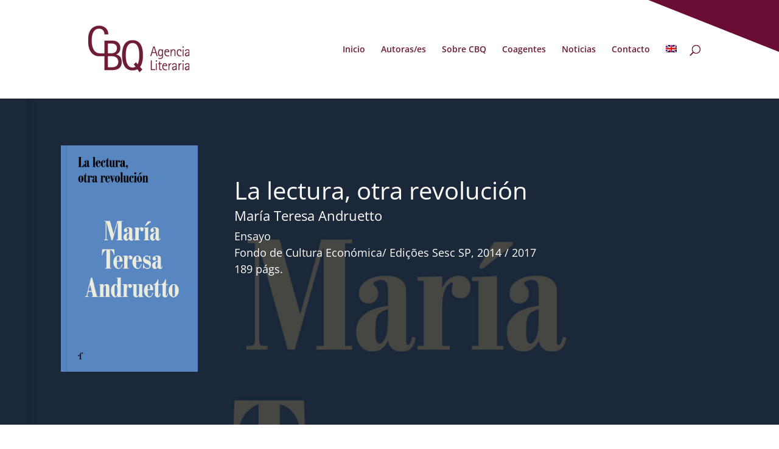

--- FILE ---
content_type: text/html; charset=UTF-8
request_url: https://agencialiterariacbq.com/libros/la-lectura-otra-revolucion/
body_size: 14538
content:
<!DOCTYPE html>
<html lang="es-ES">
<head>
	<meta charset="UTF-8" />
<meta http-equiv="X-UA-Compatible" content="IE=edge">
	<link rel="pingback" href="https://agencialiterariacbq.com/xmlrpc.php" />

	<script type="text/javascript">
		document.documentElement.className = 'js';
	</script>

	<link rel="preconnect" href="https://fonts.gstatic.com" crossorigin /><style id="et-divi-open-sans-inline-css">/* Original: https://fonts.googleapis.com/css?family=Open+Sans:300italic,400italic,600italic,700italic,800italic,400,300,600,700,800&#038;subset=latin,latin-ext&#038;display=swap *//* User Agent: Mozilla/5.0 (Unknown; Linux x86_64) AppleWebKit/538.1 (KHTML, like Gecko) Safari/538.1 Daum/4.1 */@font-face {font-family: 'Open Sans';font-style: italic;font-weight: 300;font-stretch: normal;font-display: swap;src: url(https://fonts.gstatic.com/s/opensans/v44/memQYaGs126MiZpBA-UFUIcVXSCEkx2cmqvXlWq8tWZ0Pw86hd0Rk5hkWV4exQ.ttf) format('truetype');}@font-face {font-family: 'Open Sans';font-style: italic;font-weight: 400;font-stretch: normal;font-display: swap;src: url(https://fonts.gstatic.com/s/opensans/v44/memQYaGs126MiZpBA-UFUIcVXSCEkx2cmqvXlWq8tWZ0Pw86hd0Rk8ZkWV4exQ.ttf) format('truetype');}@font-face {font-family: 'Open Sans';font-style: italic;font-weight: 600;font-stretch: normal;font-display: swap;src: url(https://fonts.gstatic.com/s/opensans/v44/memQYaGs126MiZpBA-UFUIcVXSCEkx2cmqvXlWq8tWZ0Pw86hd0RkxhjWV4exQ.ttf) format('truetype');}@font-face {font-family: 'Open Sans';font-style: italic;font-weight: 700;font-stretch: normal;font-display: swap;src: url(https://fonts.gstatic.com/s/opensans/v44/memQYaGs126MiZpBA-UFUIcVXSCEkx2cmqvXlWq8tWZ0Pw86hd0RkyFjWV4exQ.ttf) format('truetype');}@font-face {font-family: 'Open Sans';font-style: italic;font-weight: 800;font-stretch: normal;font-display: swap;src: url(https://fonts.gstatic.com/s/opensans/v44/memQYaGs126MiZpBA-UFUIcVXSCEkx2cmqvXlWq8tWZ0Pw86hd0Rk0ZjWV4exQ.ttf) format('truetype');}@font-face {font-family: 'Open Sans';font-style: normal;font-weight: 300;font-stretch: normal;font-display: swap;src: url(https://fonts.gstatic.com/s/opensans/v44/memSYaGs126MiZpBA-UvWbX2vVnXBbObj2OVZyOOSr4dVJWUgsiH0B4uaVc.ttf) format('truetype');}@font-face {font-family: 'Open Sans';font-style: normal;font-weight: 400;font-stretch: normal;font-display: swap;src: url(https://fonts.gstatic.com/s/opensans/v44/memSYaGs126MiZpBA-UvWbX2vVnXBbObj2OVZyOOSr4dVJWUgsjZ0B4uaVc.ttf) format('truetype');}@font-face {font-family: 'Open Sans';font-style: normal;font-weight: 600;font-stretch: normal;font-display: swap;src: url(https://fonts.gstatic.com/s/opensans/v44/memSYaGs126MiZpBA-UvWbX2vVnXBbObj2OVZyOOSr4dVJWUgsgH1x4uaVc.ttf) format('truetype');}@font-face {font-family: 'Open Sans';font-style: normal;font-weight: 700;font-stretch: normal;font-display: swap;src: url(https://fonts.gstatic.com/s/opensans/v44/memSYaGs126MiZpBA-UvWbX2vVnXBbObj2OVZyOOSr4dVJWUgsg-1x4uaVc.ttf) format('truetype');}@font-face {font-family: 'Open Sans';font-style: normal;font-weight: 800;font-stretch: normal;font-display: swap;src: url(https://fonts.gstatic.com/s/opensans/v44/memSYaGs126MiZpBA-UvWbX2vVnXBbObj2OVZyOOSr4dVJWUgshZ1x4uaVc.ttf) format('truetype');}/* User Agent: Mozilla/5.0 (Windows NT 6.1; WOW64; rv:27.0) Gecko/20100101 Firefox/27.0 */@font-face {font-family: 'Open Sans';font-style: italic;font-weight: 300;font-stretch: normal;font-display: swap;src: url(https://fonts.gstatic.com/l/font?kit=memQYaGs126MiZpBA-UFUIcVXSCEkx2cmqvXlWq8tWZ0Pw86hd0Rk5hkWV4exg&skey=743457fe2cc29280&v=v44) format('woff');}@font-face {font-family: 'Open Sans';font-style: italic;font-weight: 400;font-stretch: normal;font-display: swap;src: url(https://fonts.gstatic.com/l/font?kit=memQYaGs126MiZpBA-UFUIcVXSCEkx2cmqvXlWq8tWZ0Pw86hd0Rk8ZkWV4exg&skey=743457fe2cc29280&v=v44) format('woff');}@font-face {font-family: 'Open Sans';font-style: italic;font-weight: 600;font-stretch: normal;font-display: swap;src: url(https://fonts.gstatic.com/l/font?kit=memQYaGs126MiZpBA-UFUIcVXSCEkx2cmqvXlWq8tWZ0Pw86hd0RkxhjWV4exg&skey=743457fe2cc29280&v=v44) format('woff');}@font-face {font-family: 'Open Sans';font-style: italic;font-weight: 700;font-stretch: normal;font-display: swap;src: url(https://fonts.gstatic.com/l/font?kit=memQYaGs126MiZpBA-UFUIcVXSCEkx2cmqvXlWq8tWZ0Pw86hd0RkyFjWV4exg&skey=743457fe2cc29280&v=v44) format('woff');}@font-face {font-family: 'Open Sans';font-style: italic;font-weight: 800;font-stretch: normal;font-display: swap;src: url(https://fonts.gstatic.com/l/font?kit=memQYaGs126MiZpBA-UFUIcVXSCEkx2cmqvXlWq8tWZ0Pw86hd0Rk0ZjWV4exg&skey=743457fe2cc29280&v=v44) format('woff');}@font-face {font-family: 'Open Sans';font-style: normal;font-weight: 300;font-stretch: normal;font-display: swap;src: url(https://fonts.gstatic.com/l/font?kit=memSYaGs126MiZpBA-UvWbX2vVnXBbObj2OVZyOOSr4dVJWUgsiH0B4uaVQ&skey=62c1cbfccc78b4b2&v=v44) format('woff');}@font-face {font-family: 'Open Sans';font-style: normal;font-weight: 400;font-stretch: normal;font-display: swap;src: url(https://fonts.gstatic.com/l/font?kit=memSYaGs126MiZpBA-UvWbX2vVnXBbObj2OVZyOOSr4dVJWUgsjZ0B4uaVQ&skey=62c1cbfccc78b4b2&v=v44) format('woff');}@font-face {font-family: 'Open Sans';font-style: normal;font-weight: 600;font-stretch: normal;font-display: swap;src: url(https://fonts.gstatic.com/l/font?kit=memSYaGs126MiZpBA-UvWbX2vVnXBbObj2OVZyOOSr4dVJWUgsgH1x4uaVQ&skey=62c1cbfccc78b4b2&v=v44) format('woff');}@font-face {font-family: 'Open Sans';font-style: normal;font-weight: 700;font-stretch: normal;font-display: swap;src: url(https://fonts.gstatic.com/l/font?kit=memSYaGs126MiZpBA-UvWbX2vVnXBbObj2OVZyOOSr4dVJWUgsg-1x4uaVQ&skey=62c1cbfccc78b4b2&v=v44) format('woff');}@font-face {font-family: 'Open Sans';font-style: normal;font-weight: 800;font-stretch: normal;font-display: swap;src: url(https://fonts.gstatic.com/l/font?kit=memSYaGs126MiZpBA-UvWbX2vVnXBbObj2OVZyOOSr4dVJWUgshZ1x4uaVQ&skey=62c1cbfccc78b4b2&v=v44) format('woff');}/* User Agent: Mozilla/5.0 (Windows NT 6.3; rv:39.0) Gecko/20100101 Firefox/39.0 */@font-face {font-family: 'Open Sans';font-style: italic;font-weight: 300;font-stretch: normal;font-display: swap;src: url(https://fonts.gstatic.com/s/opensans/v44/memQYaGs126MiZpBA-UFUIcVXSCEkx2cmqvXlWq8tWZ0Pw86hd0Rk5hkWV4ewA.woff2) format('woff2');}@font-face {font-family: 'Open Sans';font-style: italic;font-weight: 400;font-stretch: normal;font-display: swap;src: url(https://fonts.gstatic.com/s/opensans/v44/memQYaGs126MiZpBA-UFUIcVXSCEkx2cmqvXlWq8tWZ0Pw86hd0Rk8ZkWV4ewA.woff2) format('woff2');}@font-face {font-family: 'Open Sans';font-style: italic;font-weight: 600;font-stretch: normal;font-display: swap;src: url(https://fonts.gstatic.com/s/opensans/v44/memQYaGs126MiZpBA-UFUIcVXSCEkx2cmqvXlWq8tWZ0Pw86hd0RkxhjWV4ewA.woff2) format('woff2');}@font-face {font-family: 'Open Sans';font-style: italic;font-weight: 700;font-stretch: normal;font-display: swap;src: url(https://fonts.gstatic.com/s/opensans/v44/memQYaGs126MiZpBA-UFUIcVXSCEkx2cmqvXlWq8tWZ0Pw86hd0RkyFjWV4ewA.woff2) format('woff2');}@font-face {font-family: 'Open Sans';font-style: italic;font-weight: 800;font-stretch: normal;font-display: swap;src: url(https://fonts.gstatic.com/s/opensans/v44/memQYaGs126MiZpBA-UFUIcVXSCEkx2cmqvXlWq8tWZ0Pw86hd0Rk0ZjWV4ewA.woff2) format('woff2');}@font-face {font-family: 'Open Sans';font-style: normal;font-weight: 300;font-stretch: normal;font-display: swap;src: url(https://fonts.gstatic.com/s/opensans/v44/memSYaGs126MiZpBA-UvWbX2vVnXBbObj2OVZyOOSr4dVJWUgsiH0B4uaVI.woff2) format('woff2');}@font-face {font-family: 'Open Sans';font-style: normal;font-weight: 400;font-stretch: normal;font-display: swap;src: url(https://fonts.gstatic.com/s/opensans/v44/memSYaGs126MiZpBA-UvWbX2vVnXBbObj2OVZyOOSr4dVJWUgsjZ0B4uaVI.woff2) format('woff2');}@font-face {font-family: 'Open Sans';font-style: normal;font-weight: 600;font-stretch: normal;font-display: swap;src: url(https://fonts.gstatic.com/s/opensans/v44/memSYaGs126MiZpBA-UvWbX2vVnXBbObj2OVZyOOSr4dVJWUgsgH1x4uaVI.woff2) format('woff2');}@font-face {font-family: 'Open Sans';font-style: normal;font-weight: 700;font-stretch: normal;font-display: swap;src: url(https://fonts.gstatic.com/s/opensans/v44/memSYaGs126MiZpBA-UvWbX2vVnXBbObj2OVZyOOSr4dVJWUgsg-1x4uaVI.woff2) format('woff2');}@font-face {font-family: 'Open Sans';font-style: normal;font-weight: 800;font-stretch: normal;font-display: swap;src: url(https://fonts.gstatic.com/s/opensans/v44/memSYaGs126MiZpBA-UvWbX2vVnXBbObj2OVZyOOSr4dVJWUgshZ1x4uaVI.woff2) format('woff2');}</style><meta name='robots' content='index, follow, max-image-preview:large, max-snippet:-1, max-video-preview:-1' />
<link rel="alternate" hreflang="es" href="https://agencialiterariacbq.com/libros/la-lectura-otra-revolucion/" />
<link rel="alternate" hreflang="en" href="https://agencialiterariacbq.com/en/libros/la-lectura-otra-revolucion/" />
<link rel="alternate" hreflang="x-default" href="https://agencialiterariacbq.com/libros/la-lectura-otra-revolucion/" />
<script type="text/javascript">
			let jqueryParams=[],jQuery=function(r){return jqueryParams=[...jqueryParams,r],jQuery},$=function(r){return jqueryParams=[...jqueryParams,r],$};window.jQuery=jQuery,window.$=jQuery;let customHeadScripts=!1;jQuery.fn=jQuery.prototype={},$.fn=jQuery.prototype={},jQuery.noConflict=function(r){if(window.jQuery)return jQuery=window.jQuery,$=window.jQuery,customHeadScripts=!0,jQuery.noConflict},jQuery.ready=function(r){jqueryParams=[...jqueryParams,r]},$.ready=function(r){jqueryParams=[...jqueryParams,r]},jQuery.load=function(r){jqueryParams=[...jqueryParams,r]},$.load=function(r){jqueryParams=[...jqueryParams,r]},jQuery.fn.ready=function(r){jqueryParams=[...jqueryParams,r]},$.fn.ready=function(r){jqueryParams=[...jqueryParams,r]};</script>
	<!-- This site is optimized with the Yoast SEO plugin v26.6 - https://yoast.com/wordpress/plugins/seo/ -->
	<title>La lectura, otra revolución - CBQ</title>
	<link rel="canonical" href="https://agencialiterariacbq.com/libros/la-lectura-otra-revolucion/" />
	<meta property="og:locale" content="es_ES" />
	<meta property="og:type" content="article" />
	<meta property="og:title" content="La lectura, otra revolución - CBQ" />
	<meta property="og:url" content="https://agencialiterariacbq.com/libros/la-lectura-otra-revolucion/" />
	<meta property="og:site_name" content="CBQ" />
	<meta property="article:modified_time" content="2025-06-06T12:02:06+00:00" />
	<meta property="og:image" content="https://agencialiterariacbq.com/wp-content/uploads/2017/06/Cubiertas_La-lectura-otra-revolucion2.jpg?_t=1749211326" />
	<meta property="og:image:width" content="1287" />
	<meta property="og:image:height" content="2126" />
	<meta property="og:image:type" content="image/jpeg" />
	<meta name="twitter:card" content="summary_large_image" />
	<meta name="twitter:label1" content="Tiempo de lectura" />
	<meta name="twitter:data1" content="5 minutos" />
	<script type="application/ld+json" class="yoast-schema-graph">{"@context":"https://schema.org","@graph":[{"@type":"WebPage","@id":"https://agencialiterariacbq.com/libros/la-lectura-otra-revolucion/","url":"https://agencialiterariacbq.com/libros/la-lectura-otra-revolucion/","name":"La lectura, otra revolución - CBQ","isPartOf":{"@id":"https://agencialiterariacbq.com/#website"},"primaryImageOfPage":{"@id":"https://agencialiterariacbq.com/libros/la-lectura-otra-revolucion/#primaryimage"},"image":{"@id":"https://agencialiterariacbq.com/libros/la-lectura-otra-revolucion/#primaryimage"},"thumbnailUrl":"https://agencialiterariacbq.com/wp-content/uploads/2017/06/Cubiertas_La-lectura-otra-revolucion2.jpg","datePublished":"2017-06-03T10:27:10+00:00","dateModified":"2025-06-06T12:02:06+00:00","breadcrumb":{"@id":"https://agencialiterariacbq.com/libros/la-lectura-otra-revolucion/#breadcrumb"},"inLanguage":"es","potentialAction":[{"@type":"ReadAction","target":["https://agencialiterariacbq.com/libros/la-lectura-otra-revolucion/"]}]},{"@type":"ImageObject","inLanguage":"es","@id":"https://agencialiterariacbq.com/libros/la-lectura-otra-revolucion/#primaryimage","url":"https://agencialiterariacbq.com/wp-content/uploads/2017/06/Cubiertas_La-lectura-otra-revolucion2.jpg","contentUrl":"https://agencialiterariacbq.com/wp-content/uploads/2017/06/Cubiertas_La-lectura-otra-revolucion2.jpg","width":1287,"height":2126},{"@type":"BreadcrumbList","@id":"https://agencialiterariacbq.com/libros/la-lectura-otra-revolucion/#breadcrumb","itemListElement":[{"@type":"ListItem","position":1,"name":"Portada","item":"https://agencialiterariacbq.com/"},{"@type":"ListItem","position":2,"name":"Libros","item":"https://agencialiterariacbq.com/libros/"},{"@type":"ListItem","position":3,"name":"La lectura, otra revolución"}]},{"@type":"WebSite","@id":"https://agencialiterariacbq.com/#website","url":"https://agencialiterariacbq.com/","name":"CBQ","description":"Agencia literaria","potentialAction":[{"@type":"SearchAction","target":{"@type":"EntryPoint","urlTemplate":"https://agencialiterariacbq.com/?s={search_term_string}"},"query-input":{"@type":"PropertyValueSpecification","valueRequired":true,"valueName":"search_term_string"}}],"inLanguage":"es"}]}</script>
	<!-- / Yoast SEO plugin. -->


<link rel="alternate" type="application/rss+xml" title="CBQ &raquo; Feed" href="https://agencialiterariacbq.com/feed/" />
<link rel="alternate" type="application/rss+xml" title="CBQ &raquo; Feed de los comentarios" href="https://agencialiterariacbq.com/comments/feed/" />
<link rel="alternate" title="oEmbed (JSON)" type="application/json+oembed" href="https://agencialiterariacbq.com/wp-json/oembed/1.0/embed?url=https%3A%2F%2Fagencialiterariacbq.com%2Flibros%2Fla-lectura-otra-revolucion%2F" />
<link rel="alternate" title="oEmbed (XML)" type="text/xml+oembed" href="https://agencialiterariacbq.com/wp-json/oembed/1.0/embed?url=https%3A%2F%2Fagencialiterariacbq.com%2Flibros%2Fla-lectura-otra-revolucion%2F&#038;format=xml" />
<meta content="CBQ v.1.0.0" name="generator"/><link rel='stylesheet' id='wpml-legacy-horizontal-list-0-css' href='https://agencialiterariacbq.com/wp-content/plugins/sitepress-multilingual-cms/templates/language-switchers/legacy-list-horizontal/style.min.css?ver=1' type='text/css' media='all' />
<link rel='stylesheet' id='wpml-menu-item-0-css' href='https://agencialiterariacbq.com/wp-content/plugins/sitepress-multilingual-cms/templates/language-switchers/menu-item/style.min.css?ver=1' type='text/css' media='all' />
<link rel='stylesheet' id='cms-navigation-style-base-css' href='https://agencialiterariacbq.com/wp-content/plugins/wpml-cms-nav/res/css/cms-navigation-base.css?ver=1.5.6' type='text/css' media='screen' />
<link rel='stylesheet' id='cms-navigation-style-css' href='https://agencialiterariacbq.com/wp-content/plugins/wpml-cms-nav/res/css/cms-navigation.css?ver=1.5.6' type='text/css' media='screen' />
<link rel='stylesheet' id='divi_cpt_layout_injector-styles-css' href='https://agencialiterariacbq.com/wp-content/plugins/divi_cpt_layout_injector/styles/style.min.css?ver=1.0.0' type='text/css' media='all' />
<link rel='stylesheet' id='sb_et_cpt_li_css-css' href='https://agencialiterariacbq.com/wp-content/plugins/divi_cpt_layout_injector/styles/style.min.css?ver=6.9' type='text/css' media='all' />
<link rel='stylesheet' id='sb_divi_fe_custom_css-css' href='https://agencialiterariacbq.com/wp-content/plugins/divi_layout_injector%203.5/style.css?ver=6.9' type='text/css' media='all' />
<link rel='stylesheet' id='divi-style-parent-css' href='https://agencialiterariacbq.com/wp-content/themes/Divi/style-static.min.css?ver=4.27.5' type='text/css' media='all' />
<link rel='stylesheet' id='child-style-css' href='https://agencialiterariacbq.com/wp-content/themes/cbq/style.css?ver=4.27.5' type='text/css' media='all' />
<link rel='stylesheet' id='divi-style-css' href='https://agencialiterariacbq.com/wp-content/themes/cbq/style.css?ver=4.27.5' type='text/css' media='all' />
<script type="text/javascript" src="https://agencialiterariacbq.com/wp-includes/js/jquery/jquery.min.js?ver=3.7.1" id="jquery-core-js"></script>
<script type="text/javascript" src="https://agencialiterariacbq.com/wp-includes/js/jquery/jquery-migrate.min.js?ver=3.4.1" id="jquery-migrate-js"></script>
<script type="text/javascript" id="jquery-js-after">
/* <![CDATA[ */
jqueryParams.length&&$.each(jqueryParams,function(e,r){if("function"==typeof r){var n=String(r);n.replace("$","jQuery");var a=new Function("return "+n)();$(document).ready(a)}});
//# sourceURL=jquery-js-after
/* ]]> */
</script>
<script type="text/javascript" src="https://agencialiterariacbq.com/wp-content/themes/cbq/js/prognroll.js?ver=1" id="scroll-js"></script>
<script type="text/javascript" src="https://agencialiterariacbq.com/wp-content/themes/cbq/js/submenu.js?ver=1" id="submenu-js"></script>
<link rel="https://api.w.org/" href="https://agencialiterariacbq.com/wp-json/" /><link rel="EditURI" type="application/rsd+xml" title="RSD" href="https://agencialiterariacbq.com/xmlrpc.php?rsd" />
<meta name="generator" content="WordPress 6.9" />
<link rel='shortlink' href='https://agencialiterariacbq.com/?p=566' />
<meta name="generator" content="WPML ver:4.8.6 stt:1,2;" />
<meta name="viewport" content="width=device-width, initial-scale=1.0, maximum-scale=1.0, user-scalable=0" /><link rel="icon" href="https://agencialiterariacbq.com/wp-content/uploads/2020/07/loading.png" sizes="32x32" />
<link rel="icon" href="https://agencialiterariacbq.com/wp-content/uploads/2020/07/loading.png" sizes="192x192" />
<link rel="apple-touch-icon" href="https://agencialiterariacbq.com/wp-content/uploads/2020/07/loading.png" />
<meta name="msapplication-TileImage" content="https://agencialiterariacbq.com/wp-content/uploads/2020/07/loading.png" />
<style id="et-divi-customizer-global-cached-inline-styles">body,.et_pb_column_1_2 .et_quote_content blockquote cite,.et_pb_column_1_2 .et_link_content a.et_link_main_url,.et_pb_column_1_3 .et_quote_content blockquote cite,.et_pb_column_3_8 .et_quote_content blockquote cite,.et_pb_column_1_4 .et_quote_content blockquote cite,.et_pb_blog_grid .et_quote_content blockquote cite,.et_pb_column_1_3 .et_link_content a.et_link_main_url,.et_pb_column_3_8 .et_link_content a.et_link_main_url,.et_pb_column_1_4 .et_link_content a.et_link_main_url,.et_pb_blog_grid .et_link_content a.et_link_main_url,body .et_pb_bg_layout_light .et_pb_post p,body .et_pb_bg_layout_dark .et_pb_post p{font-size:16px}.et_pb_slide_content,.et_pb_best_value{font-size:18px}#et_search_icon:hover,.mobile_menu_bar:before,.mobile_menu_bar:after,.et_toggle_slide_menu:after,.et-social-icon a:hover,.et_pb_sum,.et_pb_pricing li a,.et_pb_pricing_table_button,.et_overlay:before,.entry-summary p.price ins,.et_pb_member_social_links a:hover,.et_pb_widget li a:hover,.et_pb_filterable_portfolio .et_pb_portfolio_filters li a.active,.et_pb_filterable_portfolio .et_pb_portofolio_pagination ul li a.active,.et_pb_gallery .et_pb_gallery_pagination ul li a.active,.wp-pagenavi span.current,.wp-pagenavi a:hover,.nav-single a,.tagged_as a,.posted_in a{color:#6e1c32}.et_pb_contact_submit,.et_password_protected_form .et_submit_button,.et_pb_bg_layout_light .et_pb_newsletter_button,.comment-reply-link,.form-submit .et_pb_button,.et_pb_bg_layout_light .et_pb_promo_button,.et_pb_bg_layout_light .et_pb_more_button,.et_pb_contact p input[type="checkbox"]:checked+label i:before,.et_pb_bg_layout_light.et_pb_module.et_pb_button{color:#6e1c32}.footer-widget h4{color:#6e1c32}.et-search-form,.nav li ul,.et_mobile_menu,.footer-widget li:before,.et_pb_pricing li:before,blockquote{border-color:#6e1c32}.et_pb_counter_amount,.et_pb_featured_table .et_pb_pricing_heading,.et_quote_content,.et_link_content,.et_audio_content,.et_pb_post_slider.et_pb_bg_layout_dark,.et_slide_in_menu_container,.et_pb_contact p input[type="radio"]:checked+label i:before{background-color:#6e1c32}a{color:#6e1c32}.et_secondary_nav_enabled #page-container #top-header{background-color:#6e1c32!important}#et-secondary-nav li ul{background-color:#6e1c32}.et_header_style_centered .mobile_nav .select_page,.et_header_style_split .mobile_nav .select_page,.et_nav_text_color_light #top-menu>li>a,.et_nav_text_color_dark #top-menu>li>a,#top-menu a,.et_mobile_menu li a,.et_nav_text_color_light .et_mobile_menu li a,.et_nav_text_color_dark .et_mobile_menu li a,#et_search_icon:before,.et_search_form_container input,span.et_close_search_field:after,#et-top-navigation .et-cart-info{color:#6e1c32}.et_search_form_container input::-moz-placeholder{color:#6e1c32}.et_search_form_container input::-webkit-input-placeholder{color:#6e1c32}.et_search_form_container input:-ms-input-placeholder{color:#6e1c32}#top-menu li.current-menu-ancestor>a,#top-menu li.current-menu-item>a,#top-menu li.current_page_item>a{color:rgba(109,0,29,0.5)}#main-footer .footer-widget h4,#main-footer .widget_block h1,#main-footer .widget_block h2,#main-footer .widget_block h3,#main-footer .widget_block h4,#main-footer .widget_block h5,#main-footer .widget_block h6{color:#6e1c32}.footer-widget li:before{border-color:#6e1c32}#footer-widgets .footer-widget li:before{top:10.6px}#et-footer-nav .bottom-nav li.current-menu-item a{color:#6e1c32}#footer-bottom{background-color:#6e1c32}#footer-info,#footer-info a{color:#ffffff}#footer-info{font-size:13px}#footer-bottom .et-social-icon a{font-size:16px}#footer-bottom .et-social-icon a{color:#f9f9f9}@media only screen and (min-width:981px){.et_header_style_left #et-top-navigation,.et_header_style_split #et-top-navigation{padding:74px 0 0 0}.et_header_style_left #et-top-navigation nav>ul>li>a,.et_header_style_split #et-top-navigation nav>ul>li>a{padding-bottom:74px}.et_header_style_split .centered-inline-logo-wrap{width:148px;margin:-148px 0}.et_header_style_split .centered-inline-logo-wrap #logo{max-height:148px}.et_pb_svg_logo.et_header_style_split .centered-inline-logo-wrap #logo{height:148px}.et_header_style_centered #top-menu>li>a{padding-bottom:27px}.et_header_style_slide #et-top-navigation,.et_header_style_fullscreen #et-top-navigation{padding:65px 0 65px 0!important}.et_header_style_centered #main-header .logo_container{height:148px}#logo{max-height:65%}.et_pb_svg_logo #logo{height:65%}.et_header_style_centered.et_hide_primary_logo #main-header:not(.et-fixed-header) .logo_container,.et_header_style_centered.et_hide_fixed_logo #main-header.et-fixed-header .logo_container{height:26.64px}.et_header_style_left .et-fixed-header #et-top-navigation,.et_header_style_split .et-fixed-header #et-top-navigation{padding:45px 0 0 0}.et_header_style_left .et-fixed-header #et-top-navigation nav>ul>li>a,.et_header_style_split .et-fixed-header #et-top-navigation nav>ul>li>a{padding-bottom:45px}.et_header_style_centered header#main-header.et-fixed-header .logo_container{height:89px}.et_header_style_split #main-header.et-fixed-header .centered-inline-logo-wrap{width:89px;margin:-89px 0}.et_header_style_split .et-fixed-header .centered-inline-logo-wrap #logo{max-height:89px}.et_pb_svg_logo.et_header_style_split .et-fixed-header .centered-inline-logo-wrap #logo{height:89px}.et_header_style_slide .et-fixed-header #et-top-navigation,.et_header_style_fullscreen .et-fixed-header #et-top-navigation{padding:36px 0 36px 0!important}.et_fixed_nav #page-container .et-fixed-header#top-header{background-color:#7b1135!important}.et_fixed_nav #page-container .et-fixed-header#top-header #et-secondary-nav li ul{background-color:#7b1135}.et-fixed-header #top-menu a,.et-fixed-header #et_search_icon:before,.et-fixed-header #et_top_search .et-search-form input,.et-fixed-header .et_search_form_container input,.et-fixed-header .et_close_search_field:after,.et-fixed-header #et-top-navigation .et-cart-info{color:#6e1c32!important}.et-fixed-header .et_search_form_container input::-moz-placeholder{color:#6e1c32!important}.et-fixed-header .et_search_form_container input::-webkit-input-placeholder{color:#6e1c32!important}.et-fixed-header .et_search_form_container input:-ms-input-placeholder{color:#6e1c32!important}.et-fixed-header #top-menu li.current-menu-ancestor>a,.et-fixed-header #top-menu li.current-menu-item>a,.et-fixed-header #top-menu li.current_page_item>a{color:rgba(110,28,50,0.5)!important}}@media only screen and (min-width:1350px){.et_pb_row{padding:27px 0}.et_pb_section{padding:54px 0}.single.et_pb_pagebuilder_layout.et_full_width_page .et_post_meta_wrapper{padding-top:81px}.et_pb_fullwidth_section{padding:0}}</style><style id='global-styles-inline-css' type='text/css'>
:root{--wp--preset--aspect-ratio--square: 1;--wp--preset--aspect-ratio--4-3: 4/3;--wp--preset--aspect-ratio--3-4: 3/4;--wp--preset--aspect-ratio--3-2: 3/2;--wp--preset--aspect-ratio--2-3: 2/3;--wp--preset--aspect-ratio--16-9: 16/9;--wp--preset--aspect-ratio--9-16: 9/16;--wp--preset--color--black: #000000;--wp--preset--color--cyan-bluish-gray: #abb8c3;--wp--preset--color--white: #ffffff;--wp--preset--color--pale-pink: #f78da7;--wp--preset--color--vivid-red: #cf2e2e;--wp--preset--color--luminous-vivid-orange: #ff6900;--wp--preset--color--luminous-vivid-amber: #fcb900;--wp--preset--color--light-green-cyan: #7bdcb5;--wp--preset--color--vivid-green-cyan: #00d084;--wp--preset--color--pale-cyan-blue: #8ed1fc;--wp--preset--color--vivid-cyan-blue: #0693e3;--wp--preset--color--vivid-purple: #9b51e0;--wp--preset--gradient--vivid-cyan-blue-to-vivid-purple: linear-gradient(135deg,rgb(6,147,227) 0%,rgb(155,81,224) 100%);--wp--preset--gradient--light-green-cyan-to-vivid-green-cyan: linear-gradient(135deg,rgb(122,220,180) 0%,rgb(0,208,130) 100%);--wp--preset--gradient--luminous-vivid-amber-to-luminous-vivid-orange: linear-gradient(135deg,rgb(252,185,0) 0%,rgb(255,105,0) 100%);--wp--preset--gradient--luminous-vivid-orange-to-vivid-red: linear-gradient(135deg,rgb(255,105,0) 0%,rgb(207,46,46) 100%);--wp--preset--gradient--very-light-gray-to-cyan-bluish-gray: linear-gradient(135deg,rgb(238,238,238) 0%,rgb(169,184,195) 100%);--wp--preset--gradient--cool-to-warm-spectrum: linear-gradient(135deg,rgb(74,234,220) 0%,rgb(151,120,209) 20%,rgb(207,42,186) 40%,rgb(238,44,130) 60%,rgb(251,105,98) 80%,rgb(254,248,76) 100%);--wp--preset--gradient--blush-light-purple: linear-gradient(135deg,rgb(255,206,236) 0%,rgb(152,150,240) 100%);--wp--preset--gradient--blush-bordeaux: linear-gradient(135deg,rgb(254,205,165) 0%,rgb(254,45,45) 50%,rgb(107,0,62) 100%);--wp--preset--gradient--luminous-dusk: linear-gradient(135deg,rgb(255,203,112) 0%,rgb(199,81,192) 50%,rgb(65,88,208) 100%);--wp--preset--gradient--pale-ocean: linear-gradient(135deg,rgb(255,245,203) 0%,rgb(182,227,212) 50%,rgb(51,167,181) 100%);--wp--preset--gradient--electric-grass: linear-gradient(135deg,rgb(202,248,128) 0%,rgb(113,206,126) 100%);--wp--preset--gradient--midnight: linear-gradient(135deg,rgb(2,3,129) 0%,rgb(40,116,252) 100%);--wp--preset--font-size--small: 13px;--wp--preset--font-size--medium: 20px;--wp--preset--font-size--large: 36px;--wp--preset--font-size--x-large: 42px;--wp--preset--spacing--20: 0.44rem;--wp--preset--spacing--30: 0.67rem;--wp--preset--spacing--40: 1rem;--wp--preset--spacing--50: 1.5rem;--wp--preset--spacing--60: 2.25rem;--wp--preset--spacing--70: 3.38rem;--wp--preset--spacing--80: 5.06rem;--wp--preset--shadow--natural: 6px 6px 9px rgba(0, 0, 0, 0.2);--wp--preset--shadow--deep: 12px 12px 50px rgba(0, 0, 0, 0.4);--wp--preset--shadow--sharp: 6px 6px 0px rgba(0, 0, 0, 0.2);--wp--preset--shadow--outlined: 6px 6px 0px -3px rgb(255, 255, 255), 6px 6px rgb(0, 0, 0);--wp--preset--shadow--crisp: 6px 6px 0px rgb(0, 0, 0);}:root { --wp--style--global--content-size: 823px;--wp--style--global--wide-size: 1080px; }:where(body) { margin: 0; }.wp-site-blocks > .alignleft { float: left; margin-right: 2em; }.wp-site-blocks > .alignright { float: right; margin-left: 2em; }.wp-site-blocks > .aligncenter { justify-content: center; margin-left: auto; margin-right: auto; }:where(.is-layout-flex){gap: 0.5em;}:where(.is-layout-grid){gap: 0.5em;}.is-layout-flow > .alignleft{float: left;margin-inline-start: 0;margin-inline-end: 2em;}.is-layout-flow > .alignright{float: right;margin-inline-start: 2em;margin-inline-end: 0;}.is-layout-flow > .aligncenter{margin-left: auto !important;margin-right: auto !important;}.is-layout-constrained > .alignleft{float: left;margin-inline-start: 0;margin-inline-end: 2em;}.is-layout-constrained > .alignright{float: right;margin-inline-start: 2em;margin-inline-end: 0;}.is-layout-constrained > .aligncenter{margin-left: auto !important;margin-right: auto !important;}.is-layout-constrained > :where(:not(.alignleft):not(.alignright):not(.alignfull)){max-width: var(--wp--style--global--content-size);margin-left: auto !important;margin-right: auto !important;}.is-layout-constrained > .alignwide{max-width: var(--wp--style--global--wide-size);}body .is-layout-flex{display: flex;}.is-layout-flex{flex-wrap: wrap;align-items: center;}.is-layout-flex > :is(*, div){margin: 0;}body .is-layout-grid{display: grid;}.is-layout-grid > :is(*, div){margin: 0;}body{padding-top: 0px;padding-right: 0px;padding-bottom: 0px;padding-left: 0px;}:root :where(.wp-element-button, .wp-block-button__link){background-color: #32373c;border-width: 0;color: #fff;font-family: inherit;font-size: inherit;font-style: inherit;font-weight: inherit;letter-spacing: inherit;line-height: inherit;padding-top: calc(0.667em + 2px);padding-right: calc(1.333em + 2px);padding-bottom: calc(0.667em + 2px);padding-left: calc(1.333em + 2px);text-decoration: none;text-transform: inherit;}.has-black-color{color: var(--wp--preset--color--black) !important;}.has-cyan-bluish-gray-color{color: var(--wp--preset--color--cyan-bluish-gray) !important;}.has-white-color{color: var(--wp--preset--color--white) !important;}.has-pale-pink-color{color: var(--wp--preset--color--pale-pink) !important;}.has-vivid-red-color{color: var(--wp--preset--color--vivid-red) !important;}.has-luminous-vivid-orange-color{color: var(--wp--preset--color--luminous-vivid-orange) !important;}.has-luminous-vivid-amber-color{color: var(--wp--preset--color--luminous-vivid-amber) !important;}.has-light-green-cyan-color{color: var(--wp--preset--color--light-green-cyan) !important;}.has-vivid-green-cyan-color{color: var(--wp--preset--color--vivid-green-cyan) !important;}.has-pale-cyan-blue-color{color: var(--wp--preset--color--pale-cyan-blue) !important;}.has-vivid-cyan-blue-color{color: var(--wp--preset--color--vivid-cyan-blue) !important;}.has-vivid-purple-color{color: var(--wp--preset--color--vivid-purple) !important;}.has-black-background-color{background-color: var(--wp--preset--color--black) !important;}.has-cyan-bluish-gray-background-color{background-color: var(--wp--preset--color--cyan-bluish-gray) !important;}.has-white-background-color{background-color: var(--wp--preset--color--white) !important;}.has-pale-pink-background-color{background-color: var(--wp--preset--color--pale-pink) !important;}.has-vivid-red-background-color{background-color: var(--wp--preset--color--vivid-red) !important;}.has-luminous-vivid-orange-background-color{background-color: var(--wp--preset--color--luminous-vivid-orange) !important;}.has-luminous-vivid-amber-background-color{background-color: var(--wp--preset--color--luminous-vivid-amber) !important;}.has-light-green-cyan-background-color{background-color: var(--wp--preset--color--light-green-cyan) !important;}.has-vivid-green-cyan-background-color{background-color: var(--wp--preset--color--vivid-green-cyan) !important;}.has-pale-cyan-blue-background-color{background-color: var(--wp--preset--color--pale-cyan-blue) !important;}.has-vivid-cyan-blue-background-color{background-color: var(--wp--preset--color--vivid-cyan-blue) !important;}.has-vivid-purple-background-color{background-color: var(--wp--preset--color--vivid-purple) !important;}.has-black-border-color{border-color: var(--wp--preset--color--black) !important;}.has-cyan-bluish-gray-border-color{border-color: var(--wp--preset--color--cyan-bluish-gray) !important;}.has-white-border-color{border-color: var(--wp--preset--color--white) !important;}.has-pale-pink-border-color{border-color: var(--wp--preset--color--pale-pink) !important;}.has-vivid-red-border-color{border-color: var(--wp--preset--color--vivid-red) !important;}.has-luminous-vivid-orange-border-color{border-color: var(--wp--preset--color--luminous-vivid-orange) !important;}.has-luminous-vivid-amber-border-color{border-color: var(--wp--preset--color--luminous-vivid-amber) !important;}.has-light-green-cyan-border-color{border-color: var(--wp--preset--color--light-green-cyan) !important;}.has-vivid-green-cyan-border-color{border-color: var(--wp--preset--color--vivid-green-cyan) !important;}.has-pale-cyan-blue-border-color{border-color: var(--wp--preset--color--pale-cyan-blue) !important;}.has-vivid-cyan-blue-border-color{border-color: var(--wp--preset--color--vivid-cyan-blue) !important;}.has-vivid-purple-border-color{border-color: var(--wp--preset--color--vivid-purple) !important;}.has-vivid-cyan-blue-to-vivid-purple-gradient-background{background: var(--wp--preset--gradient--vivid-cyan-blue-to-vivid-purple) !important;}.has-light-green-cyan-to-vivid-green-cyan-gradient-background{background: var(--wp--preset--gradient--light-green-cyan-to-vivid-green-cyan) !important;}.has-luminous-vivid-amber-to-luminous-vivid-orange-gradient-background{background: var(--wp--preset--gradient--luminous-vivid-amber-to-luminous-vivid-orange) !important;}.has-luminous-vivid-orange-to-vivid-red-gradient-background{background: var(--wp--preset--gradient--luminous-vivid-orange-to-vivid-red) !important;}.has-very-light-gray-to-cyan-bluish-gray-gradient-background{background: var(--wp--preset--gradient--very-light-gray-to-cyan-bluish-gray) !important;}.has-cool-to-warm-spectrum-gradient-background{background: var(--wp--preset--gradient--cool-to-warm-spectrum) !important;}.has-blush-light-purple-gradient-background{background: var(--wp--preset--gradient--blush-light-purple) !important;}.has-blush-bordeaux-gradient-background{background: var(--wp--preset--gradient--blush-bordeaux) !important;}.has-luminous-dusk-gradient-background{background: var(--wp--preset--gradient--luminous-dusk) !important;}.has-pale-ocean-gradient-background{background: var(--wp--preset--gradient--pale-ocean) !important;}.has-electric-grass-gradient-background{background: var(--wp--preset--gradient--electric-grass) !important;}.has-midnight-gradient-background{background: var(--wp--preset--gradient--midnight) !important;}.has-small-font-size{font-size: var(--wp--preset--font-size--small) !important;}.has-medium-font-size{font-size: var(--wp--preset--font-size--medium) !important;}.has-large-font-size{font-size: var(--wp--preset--font-size--large) !important;}.has-x-large-font-size{font-size: var(--wp--preset--font-size--x-large) !important;}
/*# sourceURL=global-styles-inline-css */
</style>
<link rel='stylesheet' id='wp-block-library-css' href='https://agencialiterariacbq.com/wp-includes/css/dist/block-library/style.min.css?ver=6.9' type='text/css' media='none' onload="media='all'" />
<style id='wp-block-library-inline-css' type='text/css'>
/*wp_block_styles_on_demand_placeholder:69680aa7de139*/
/*# sourceURL=wp-block-library-inline-css */
</style>
</head>
<body class="wp-singular project-template-default single single-project postid-566 wp-theme-Divi wp-child-theme-cbq et_pb_button_helper_class et_fixed_nav et_show_nav et_primary_nav_dropdown_animation_fade et_secondary_nav_dropdown_animation_fade et_header_style_left et_pb_footer_columns4 et_cover_background et_pb_gutter osx et_pb_gutters3 et_pb_pagebuilder_layout et_right_sidebar et_divi_theme et-db">
	<div id="page-container">

	
	
			<header id="main-header" data-height-onload="148">
			<div class="container clearfix et_menu_container">
							<div class="logo_container">
					<span class="logo_helper"></span>
					<a href="https://agencialiterariacbq.com/">
						<img src="https://agencialiterariacbq.com/wp-content/uploads/2017/03/logo_contacto-1.png" width="200" height="93" alt="CBQ" id="logo" data-height-percentage="65" />
					</a>
				</div>
							<div id="et-top-navigation" data-height="148" data-fixed-height="89">
											<nav id="top-menu-nav">
						<ul id="top-menu" class="nav"><li id="menu-item-70" class="menu-item menu-item-type-post_type menu-item-object-page menu-item-home menu-item-70"><a href="https://agencialiterariacbq.com/">Inicio</a></li>
<li id="menu-item-318" class="menu-item menu-item-type-post_type menu-item-object-page menu-item-318"><a href="https://agencialiterariacbq.com/escritores/">Autoras/es</a></li>
<li id="menu-item-156" class="menu-item menu-item-type-post_type menu-item-object-page menu-item-156"><a href="https://agencialiterariacbq.com/sobre-cbq/">Sobre CBQ</a></li>
<li id="menu-item-118" class="menu-item menu-item-type-post_type menu-item-object-page menu-item-118"><a href="https://agencialiterariacbq.com/coagentes/">Coagentes</a></li>
<li id="menu-item-214" class="menu-item menu-item-type-post_type menu-item-object-page menu-item-214"><a href="https://agencialiterariacbq.com/noticias/">Noticias</a></li>
<li id="menu-item-69" class="menu-item menu-item-type-post_type menu-item-object-page menu-item-69"><a href="https://agencialiterariacbq.com/contacto/">Contacto</a></li>
<li id="menu-item-wpml-ls-7-en" class="menu-item wpml-ls-slot-7 wpml-ls-item wpml-ls-item-en wpml-ls-menu-item wpml-ls-first-item wpml-ls-last-item menu-item-type-wpml_ls_menu_item menu-item-object-wpml_ls_menu_item menu-item-wpml-ls-7-en"><a href="https://agencialiterariacbq.com/en/libros/la-lectura-otra-revolucion/" title="Cambiar a Inglés" aria-label="Cambiar a Inglés" role="menuitem"><img
            class="wpml-ls-flag"
            src="https://agencialiterariacbq.com/wp-content/plugins/sitepress-multilingual-cms/res/flags/en.png"
            alt="Inglés"
            
            
    /></a></li>
</ul>						</nav>
					
					
					
											<div id="et_top_search">
							<span id="et_search_icon"></span>
						</div>
					
					<div id="et_mobile_nav_menu">
				<div class="mobile_nav closed">
					<span class="select_page">Seleccionar página</span>
					<span class="mobile_menu_bar mobile_menu_bar_toggle"></span>
				</div>
			</div>				</div> <!-- #et-top-navigation -->
			</div> <!-- .container -->
						<div class="et_search_outer">
				<div class="container et_search_form_container">
					<form role="search" method="get" class="et-search-form" action="https://agencialiterariacbq.com/">
					<input type="search" class="et-search-field" placeholder="Búsqueda &hellip;" value="" name="s" title="Buscar:" /><input type='hidden' name='lang' value='es' />					</form>
					<span class="et_close_search_field"></span>
				</div>
			</div>
					</header> <!-- #main-header -->
			<div id="et-main-area">
	
<div id="main-content">


			
				<article id="post-566" class="post-566 project type-project status-publish has-post-thumbnail hentry project_category-ensayos-maria-teresa-andruetto project_category-maria-teresa-andruetto et_pb_post">

				<div class="entry-content">
	<div id="et-boc" class="et-boc">
		<div class="et-l et-l--post">
			<div class="et_builder_inner_content et_pb_gutters3">
				
<div class="et_pb_section et_pb_section_0 et_pb_with_background et_section_regular" style="background-image:linear-gradient(180deg,rgba(0,0,0,0.7) 0%,rgba(0,0,0,0.7) 100%), url(https://agencialiterariacbq.com/wp-content/uploads/2017/06/Cubiertas_La-lectura-otra-revolucion2.jpg);  background-position:30% 30%;">
	
				<div class="et_pb_row et_pb_row_0 et_pb_row_1-4_3-4">
					
				<div class="et_pb_column et_pb_column_1_4  et_pb_css_mix_blend_mode_passthrough">
				
			   <div class="et_pb_module et_pb_image">				
				
				<span class="img_libro" style="top:25%; padding-top: 20px;"><img alt="La lectura, otra revolución" src="https://agencialiterariacbq.com/wp-content/uploads/2017/06/Cubiertas_La-lectura-otra-revolucion2.jpg" style="max-height: 491.2px; width:240px;  margin-bottom:10px;"class="active">                          
			</div>
			</div> <!-- .et_pb_column -->
			
			<div class="et_pb_column et_pb_column_3_4 et_pb_column_1  et_pb_css_mix_blend_mode_passthrough et-last-child descr_esc">				
				
				<div class="et_pb_module et_pb_text et_pb_text_align_left et_pb_bg_layout_dark">				
				
				<div class="et_pb_text_inner">				
			
                            							<h2 class="libro_tit">La lectura, otra revolución</h2>
                            <div class="et_pb_slide_content">
                                <div><h3 class="libro_autor"><a href="https://agencialiterariacbq.com/escritores/maria-teresa-andruetto/">María Teresa Andruetto</a></h3></div>                             
                            
                            </div>
							<div class="et_pb_slide_content">
							Ensayo  </br>
							Fondo de Cultura Económica/ Edições Sesc SP, 2014 / 2017  </br>
                            189   págs. 					</div>
      
		
		</div>
			</div> <!-- .et_pb_text -->
			</div> <!-- .et_pb_column -->
				
				
			</div> <!-- .et_pb_row -->
				
				
			</div>

   
					<div class="et-l et-l--post">
			<div class="et_builder_inner_content et_pb_gutters3"><div class="et_pb_section et_pb_section_0 et_section_regular" >
				
				
				
				
				
				
				<div class="et_pb_row et_pb_row_0">
				<div class="et_pb_column et_pb_column_4_4 et_pb_column_0  et_pb_css_mix_blend_mode_passthrough et-last-child">
				
				
				
				
				<div class="et_pb_module et_pb_text et_pb_text_0  et_pb_text_align_left et_pb_bg_layout_light">
				
				
				
				
				<div class="et_pb_text_inner"><p><strong>Publicado por: Castellano</strong> <strong>en el mundo</strong> Fondo de Cultura Económica, Las Afueras / <strong>Portugués</strong> Edições Sesc SP</p>
<p><strong>Audiolibro</strong> Storytel</p>
<p>La pregunta ya no es si se lee más o menos que antes, nos dice Andruetto, sino qué podemos hacer para mejorar la calidad de los lectores. Cometido que no sólo atraviesa a la familia y a la escuela como espacios para instalar la lectura y construir conciencia acerca de nosotros mismos, sino también a escritores y a editores que, desde su propia labor, construyen un tipo u otro de lectores al oponer o no resistencia ante la demanda de uniformidad en los modos de decir. En este sentido, sostiene Andruetto, la literatura es un espacio de desacato capaz de hacer que los lectores, en el transcurso de la lectura, sorteen riesgos, luchas y se enfrenten a sus carencias. En el acto de leer, un libro se convierte en un ser vivo, capaz de interrogarnos, perturbarnos y enseñarnos a mirar zonas aún no comprendidas de nosotros mismos. Y estos libros requieren también lectores capaces de comprender que la única libertad de pensamiento es la libertad que se construye. Ésta es la revolución que debemos emprender en el terreno de la lectura. Con una mirada crítica, María Teresa Andruetto traza en este conjunto de textos —la mayoría de ellos pronunciados en congresos, coloquios, foros y otros encuentros sobre la literatura infantil y juvenil y la promoción de la lectura— diversos caminos a través de los cuales transitar para entender qué significa leer hoy en día.</p>
<p style="padding-left: 40px;"><em>Andruetto recorre su país y el mundo con una reflexión constante sobre el valor de la palabra y el arte.  Para todos, sí  porque ella lo ha logrado, en particular con este texto</em>. <strong> Graciela Melgarejo</strong>,<strong> <em>ADN</em> Cultura</strong></p>
<p style="padding-left: 40px;">La lectura, otra revolución<em> propone el encuentro con múltiples inflexiones y matices de una voz que trabaja en la tierra de lo singular buscando infatigablemente allí las resonancias de las otras voces del mundo. Desde nuestros lugares de lectores de literatura, la construcción de una voz propia a contrapelo de los discursos únicos y de las miradas totalizadoras se puede volver una posición transformadora: la de los que arriesgan, la de los insatisfechos, la de los aliados del enigma. Otra revolución . </em><strong>Cecilia Bajour, <em>Bazar americano.</em></strong><em><br /></em></p>
<p style="padding-left: 40px;"><em>Un libro en los estantes de una biblioteca es un volumen entre otros volúmenes, un objeto entre otros objetos. Pero cuando un lector lo abre comienza la magia. […] Y cuanto más activo y partícipe sea ese lector, cuanta más correspondencia establezca con el texto, mayor será la magia. Esa es la revolución que Andruetto preconiza en el terreno de la lectura.</em><strong> César Celis, <em>Ellitoral.com</em></strong></p>
<p style="padding-left: 40px;">(…)<em> María Teresa Andruetto concibe el acto de leer como un modo de comprender y ensanchar el mundo (…). No es una escritora que haga concesiones, sino que muestra un profundo respeto por sus lectores, muy fácil de comprobar en cualquiera de sus libros</em><strong><em>.</em> María Luján Picabea, <em>Revista Ñ</em></strong></p>
<p style="padding-left: 40px;"><em>Sus ensayos circulan entre mediadores, tanto en el ámbito formal como en el no formal, configurados en peldaños donde hacer pie y al mismo tiempo en trincheras donde parapetarse y (re)pensar la literatura, la infancia, el lenguaje y la lectura con voz propia. <strong>R</strong></em><strong>evista<em> CATALEJOS</em></strong></p></div>
			</div>
			</div>
				
				
				
				
			</div><div class="et_pb_row et_pb_row_1">
				<div class="et_pb_column et_pb_column_4_4 et_pb_column_1  et_pb_css_mix_blend_mode_passthrough et-last-child">
				
				
				
				
				<div class="et_pb_module et_pb_video et_pb_video_0">
				
				
				
				
				<div class="et_pb_video_box"><iframe loading="lazy" title="Entrevista con la escritora Maria Teresa Andruetto, la lectura como una transformador de la sociedad" width="1080" height="608" src="https://www.youtube.com/embed/Z4xD51OSLik?feature=oembed"  allow="accelerometer; autoplay; clipboard-write; encrypted-media; gyroscope; picture-in-picture; web-share" referrerpolicy="strict-origin-when-cross-origin" allowfullscreen></iframe></div>
				
			</div>
			</div>
				
				
				
				
			</div><div class="et_pb_row et_pb_row_2">
				<div class="et_pb_column et_pb_column_4_4 et_pb_column_2  et_pb_css_mix_blend_mode_passthrough et-last-child">
				
				
				
				
				<div class="et_pb_module et_pb_text et_pb_text_1  et_pb_text_align_left et_pb_bg_layout_light">
				
				
				
				
				<div class="et_pb_text_inner"><h3><strong>Otras obras de la autora</strong></h3></div>
			</div><div class="et_pb_module et_pb_portfolio_0 et_pb_bg_layout_light et_pb_portfolio_grid clearfix">
				<div class="et_pb_ajax_pagination_container">
					
					
					
					
					<div class="et_pb_portfolio_grid_items">
										<div id="post-9641" class="post-9641 project type-project status-publish has-post-thumbnail hentry project_category-adultos-maria-teresa-andruetto project_category-maria-teresa-andruetto et_pb_post et_pb_portfolio_item et_pb_portfolio_item_0_0 et_pb_grid_item">

										<a href="https://agencialiterariacbq.com/libros/mujeres-mierda/" title="¡Mujeres, mierda!">
													<span class="et_portfolio_image">
								<img fetchpriority="high" decoding="async" src="https://agencialiterariacbq.com/wp-content/uploads/2025/06/Cubierta-¡Mujeres-mierda-_-25-1-scaled.jpg" alt="¡Mujeres, mierda!" width="400" height="284" srcset="https://agencialiterariacbq.com/wp-content/uploads/2025/06/Cubierta-¡Mujeres-mierda-_-25-1-scaled.jpg 479w, https://agencialiterariacbq.com/wp-content/uploads/2025/06/Cubierta-¡Mujeres-mierda-_-25-1-scaled.jpg 480w" sizes="(max-width:479px) 479px, 100vw" />								<span class="et_overlay et_pb_inline_icon" data-icon=""></span>							</span>
											</a>
					
					<h2 class="et_pb_module_header"><a href="https://agencialiterariacbq.com/libros/mujeres-mierda/" title="¡Mujeres, mierda!">¡Mujeres, mierda!</a></h2>
				</div>
								<div id="post-9606" class="post-9606 project type-project status-publish has-post-thumbnail hentry project_category-adultos-maria-teresa-andruetto project_category-maria-teresa-andruetto et_pb_post et_pb_portfolio_item et_pb_portfolio_item_0_1 et_pb_grid_item">

										<a href="https://agencialiterariacbq.com/libros/como-si-fuesen-fabulas/" title="Como si fuesen fábulas">
													<span class="et_portfolio_image">
								<img loading="lazy" decoding="async" src="https://agencialiterariacbq.com/wp-content/uploads/2025/06/Portada-Fabulas-scaled.jpg" alt="Como si fuesen fábulas" width="400" height="284" srcset="https://agencialiterariacbq.com/wp-content/uploads/2025/06/Portada-Fabulas-scaled.jpg 479w, https://agencialiterariacbq.com/wp-content/uploads/2025/06/Portada-Fabulas-scaled.jpg 480w" sizes="(max-width:479px) 479px, 100vw" />								<span class="et_overlay et_pb_inline_icon" data-icon=""></span>							</span>
											</a>
					
					<h2 class="et_pb_module_header"><a href="https://agencialiterariacbq.com/libros/como-si-fuesen-fabulas/" title="Como si fuesen fábulas">Como si fuesen fábulas</a></h2>
				</div>
								<div id="post-8773" class="post-8773 project type-project status-publish has-post-thumbnail hentry project_category-adultos-maria-teresa-andruetto project_category-maria-teresa-andruetto et_pb_post et_pb_portfolio_item et_pb_portfolio_item_0_2 et_pb_grid_item">

										<a href="https://agencialiterariacbq.com/libros/una-lectora-de-provincia/" title="Una lectora de provincia">
													<span class="et_portfolio_image">
								<img loading="lazy" decoding="async" src="https://agencialiterariacbq.com/wp-content/uploads/2024/01/2023-Lectora-de-provincia.jpg" alt="Una lectora de provincia" width="400" height="284" srcset="https://agencialiterariacbq.com/wp-content/uploads/2024/01/2023-Lectora-de-provincia.jpg 479w, https://agencialiterariacbq.com/wp-content/uploads/2024/01/2023-Lectora-de-provincia.jpg 480w" sizes="(max-width:479px) 479px, 100vw" />								<span class="et_overlay et_pb_inline_icon" data-icon=""></span>							</span>
											</a>
					
					<h2 class="et_pb_module_header"><a href="https://agencialiterariacbq.com/libros/una-lectora-de-provincia/" title="Una lectora de provincia">Una lectora de provincia</a></h2>
				</div>
								<div id="post-8331" class="post-8331 project type-project status-publish has-post-thumbnail hentry project_category-adultos-maria-teresa-andruetto project_category-maria-teresa-andruetto et_pb_post et_pb_portfolio_item et_pb_portfolio_item_0_3 et_pb_grid_item">

										<a href="https://agencialiterariacbq.com/libros/aldao/" title="Aldao">
													<span class="et_portfolio_image">
								<img loading="lazy" decoding="async" src="https://agencialiterariacbq.com/wp-content/uploads/2023/09/9789877692655_FRENTE_Aldao--scaled.jpg" alt="Aldao" width="400" height="284" srcset="https://agencialiterariacbq.com/wp-content/uploads/2023/09/9789877692655_FRENTE_Aldao--scaled.jpg 479w, https://agencialiterariacbq.com/wp-content/uploads/2023/09/9789877692655_FRENTE_Aldao--scaled.jpg 480w" sizes="(max-width:479px) 479px, 100vw" />								<span class="et_overlay et_pb_inline_icon" data-icon=""></span>							</span>
											</a>
					
					<h2 class="et_pb_module_header"><a href="https://agencialiterariacbq.com/libros/aldao/" title="Aldao">Aldao</a></h2>
				</div>
								<div id="post-6544" class="post-6544 project type-project status-publish has-post-thumbnail hentry project_category-adultos-maria-teresa-andruetto project_category-maria-teresa-andruetto et_pb_post et_pb_portfolio_item et_pb_portfolio_item_0_4 et_pb_grid_item">

										<a href="https://agencialiterariacbq.com/libros/extrano-oficio/" title="Extraño oficio">
													<span class="et_portfolio_image">
								<img loading="lazy" decoding="async" src="https://agencialiterariacbq.com/wp-content/uploads/2021/02/Extraño-oficio-tapa-en-JPG-scaled.jpg" alt="Extraño oficio" width="400" height="284" srcset="https://agencialiterariacbq.com/wp-content/uploads/2021/02/Extraño-oficio-tapa-en-JPG-scaled.jpg 479w, https://agencialiterariacbq.com/wp-content/uploads/2021/02/Extraño-oficio-tapa-en-JPG-scaled.jpg 480w" sizes="(max-width:479px) 479px, 100vw" />								<span class="et_overlay et_pb_inline_icon" data-icon=""></span>							</span>
											</a>
					
					<h2 class="et_pb_module_header"><a href="https://agencialiterariacbq.com/libros/extrano-oficio/" title="Extraño oficio">Extraño oficio</a></h2>
				</div>
								<div id="post-5722" class="post-5722 project type-project status-publish has-post-thumbnail hentry project_category-literatura-infantil-juvenil-maria-teresa-andruetto project_category-maria-teresa-andruetto et_pb_post et_pb_portfolio_item et_pb_portfolio_item_0_5 et_pb_grid_item">

										<a href="https://agencialiterariacbq.com/libros/selene/" title="Selene">
													<span class="et_portfolio_image">
								<img loading="lazy" decoding="async" src="https://agencialiterariacbq.com/wp-content/uploads/2020/02/POrtada-en-Alta.jpg" alt="Selene" width="400" height="284" srcset="https://agencialiterariacbq.com/wp-content/uploads/2020/02/POrtada-en-Alta.jpg 479w, https://agencialiterariacbq.com/wp-content/uploads/2020/02/POrtada-en-Alta.jpg 480w" sizes="(max-width:479px) 479px, 100vw" />								<span class="et_overlay et_pb_inline_icon" data-icon=""></span>							</span>
											</a>
					
					<h2 class="et_pb_module_header"><a href="https://agencialiterariacbq.com/libros/selene/" title="Selene">Selene</a></h2>
				</div>
								<div id="post-4754" class="post-4754 project type-project status-publish has-post-thumbnail hentry project_category-literatura-infantil-juvenil-maria-teresa-andruetto project_category-maria-teresa-andruetto et_pb_post et_pb_portfolio_item et_pb_portfolio_item_0_6 et_pb_grid_item">

										<a href="https://agencialiterariacbq.com/libros/clara-y-el-hombre-de-la-ventana/" title="Clara y el hombre de la ventana">
													<span class="et_portfolio_image">
								<img loading="lazy" decoding="async" src="https://agencialiterariacbq.com/wp-content/uploads/2019/06/Tapa-Clara.jpg" alt="Clara y el hombre de la ventana" width="400" height="284" srcset="https://agencialiterariacbq.com/wp-content/uploads/2019/06/Tapa-Clara.jpg 479w, https://agencialiterariacbq.com/wp-content/uploads/2019/06/Tapa-Clara.jpg 480w" sizes="(max-width:479px) 479px, 100vw" />								<span class="et_overlay et_pb_inline_icon" data-icon=""></span>							</span>
											</a>
					
					<h2 class="et_pb_module_header"><a href="https://agencialiterariacbq.com/libros/clara-y-el-hombre-de-la-ventana/" title="Clara y el hombre de la ventana">Clara y el hombre de la ventana</a></h2>
				</div>
								<div id="post-693" class="post-693 project type-project status-publish has-post-thumbnail hentry project_category-literatura-infantil-juvenil-maria-teresa-andruetto project_category-maria-teresa-andruetto et_pb_post et_pb_portfolio_item et_pb_portfolio_item_0_7 et_pb_grid_item">

										<a href="https://agencialiterariacbq.com/libros/el-anillo-encantado/" title="El anillo encantado">
													<span class="et_portfolio_image">
								<img loading="lazy" decoding="async" src="https://agencialiterariacbq.com/wp-content/uploads/2017/06/Anillo-POrtada-Castillo.jpg" alt="El anillo encantado" width="400" height="284" srcset="https://agencialiterariacbq.com/wp-content/uploads/2017/06/Anillo-POrtada-Castillo.jpg 479w, https://agencialiterariacbq.com/wp-content/uploads/2017/06/Anillo-POrtada-Castillo.jpg 480w" sizes="(max-width:479px) 479px, 100vw" />								<span class="et_overlay et_pb_inline_icon" data-icon=""></span>							</span>
											</a>
					
					<h2 class="et_pb_module_header"><a href="https://agencialiterariacbq.com/libros/el-anillo-encantado/" title="El anillo encantado">El anillo encantado</a></h2>
				</div>
				
					</div>
					<div class="pagination clearfix">
							<div class="alignleft">
								<a href="https://agencialiterariacbq.com/libros/la-lectura-otra-revolucion/page/2/?et_portfolio">&laquo; Entradas más antiguas</a>
							</div>
							
						</div>
				</div>
			</div>
			</div>
				
				
				
				
			</div>
				
				
			</div>		</div>
	</div>
						</div> <!-- .entry-content -->

				
				</article> <!-- .et_pb_post -->

			

</div> <!-- #main-content -->


	<span class="et_pb_scroll_top et-pb-icon"></span>


			<footer id="main-footer">
				

		
				<div id="footer-bottom">
					<div class="container clearfix">
				<ul class="et-social-icons">

	<li class="et-social-icon et-social-facebook">
		<a href="https://es-es.facebook.com/Agencia-Literaria-CBQ-135443889834791/" class="icon">
			<span>Facebook</span>
		</a>
	</li>
	<li class="et-social-icon et-social-twitter">
		<a href="https://twitter.com/AgenciaCbq" class="icon">
			<span>X</span>
		</a>
	</li>

</ul><div id="footer-info">© Agencia literaria CBQ  | (34) 91 355 34 84 | Rafaela Bonilla 19, 8º A Escalera “C” 28028 Madrid </div>					</div>
				</div>
			</footer>
		</div>


	</div>

	<script type="speculationrules">
{"prefetch":[{"source":"document","where":{"and":[{"href_matches":"/*"},{"not":{"href_matches":["/wp-*.php","/wp-admin/*","/wp-content/uploads/*","/wp-content/*","/wp-content/plugins/*","/wp-content/themes/cbq/*","/wp-content/themes/Divi/*","/*\\?(.+)"]}},{"not":{"selector_matches":"a[rel~=\"nofollow\"]"}},{"not":{"selector_matches":".no-prefetch, .no-prefetch a"}}]},"eagerness":"conservative"}]}
</script>
<script type="text/javascript" src="https://agencialiterariacbq.com/wp-content/themes/cbq/js/cbq.js?ver=1" id="miscript-js"></script>
<script type="text/javascript" id="divi-custom-script-js-extra">
/* <![CDATA[ */
var DIVI = {"item_count":"%d Item","items_count":"%d Items"};
var et_builder_utils_params = {"condition":{"diviTheme":true,"extraTheme":false},"scrollLocations":["app","top"],"builderScrollLocations":{"desktop":"app","tablet":"app","phone":"app"},"onloadScrollLocation":"app","builderType":"fe"};
var et_frontend_scripts = {"builderCssContainerPrefix":"#et-boc","builderCssLayoutPrefix":"#et-boc .et-l"};
var et_pb_custom = {"ajaxurl":"https://agencialiterariacbq.com/wp-admin/admin-ajax.php","images_uri":"https://agencialiterariacbq.com/wp-content/themes/Divi/images","builder_images_uri":"https://agencialiterariacbq.com/wp-content/themes/Divi/includes/builder/images","et_frontend_nonce":"fe830f5b5a","subscription_failed":"Por favor, revise los campos a continuaci\u00f3n para asegurarse de que la informaci\u00f3n introducida es correcta.","et_ab_log_nonce":"85d524f3e8","fill_message":"Por favor, rellene los siguientes campos:","contact_error_message":"Por favor, arregle los siguientes errores:","invalid":"De correo electr\u00f3nico no v\u00e1lida","captcha":"Captcha","prev":"Anterior","previous":"Anterior","next":"Siguiente","wrong_captcha":"Ha introducido un n\u00famero equivocado de captcha.","wrong_checkbox":"Caja","ignore_waypoints":"no","is_divi_theme_used":"1","widget_search_selector":".widget_search","ab_tests":[],"is_ab_testing_active":"","page_id":"566","unique_test_id":"","ab_bounce_rate":"5","is_cache_plugin_active":"no","is_shortcode_tracking":"","tinymce_uri":"https://agencialiterariacbq.com/wp-content/themes/Divi/includes/builder/frontend-builder/assets/vendors","accent_color":"#6e1c32","waypoints_options":[]};
var et_pb_box_shadow_elements = [];
//# sourceURL=divi-custom-script-js-extra
/* ]]> */
</script>
<script type="text/javascript" src="https://agencialiterariacbq.com/wp-content/themes/Divi/js/scripts.min.js?ver=4.27.5" id="divi-custom-script-js"></script>
<script type="text/javascript" src="https://agencialiterariacbq.com/wp-content/themes/Divi/includes/builder/feature/dynamic-assets/assets/js/jquery.fitvids.js?ver=4.27.5" id="fitvids-js"></script>
<script type="text/javascript" src="https://agencialiterariacbq.com/wp-content/plugins/divi_cpt_layout_injector/scripts/frontend-bundle.min.js?ver=1.0.0" id="divi_cpt_layout_injector-frontend-bundle-js"></script>
<script type="text/javascript" src="https://agencialiterariacbq.com/wp-content/themes/Divi/core/admin/js/common.js?ver=4.27.5" id="et-core-common-js"></script>
<script type="text/javascript" src="https://agencialiterariacbq.com/wp-content/themes/Divi/includes/builder/feature/dynamic-assets/assets/js/jquery.mobile.js?ver=4.27.5" id="jquery-mobile-js"></script>
<script type="text/javascript" src="https://agencialiterariacbq.com/wp-content/themes/Divi/includes/builder/feature/dynamic-assets/assets/js/salvattore.js?ver=4.27.5" id="salvattore-js"></script>
<style id="et-builder-module-design-deferred-566-cached-inline-styles">.et_pb_video_0 .et_pb_video_overlay_hover:hover{background-color:rgba(0,0,0,.6)}.et_pb_portfolio_0 .et_overlay:before{color:#ffffff!important;font-family:ETmodules!important;font-weight:400!important}.et_pb_portfolio_0 .et_overlay{background-color:rgba(0,0,0,0.4);border-color:rgba(0,0,0,0.4)}</style></body>
</html>


--- FILE ---
content_type: text/css
request_url: https://agencialiterariacbq.com/wp-content/themes/cbq/style.css?ver=4.27.5
body_size: 8117
content:
/*
 Theme Name:     CBQ
 Theme URI:      agencialiterariacbq.com
 Description:    agencialiterariacbq.com
 Author:         CBQ
 Author URI:     https://agencialiterariacbq.com
 Template:       Divi
 Version:        1.0.0
*/
 
 
/* =Theme customization starts here
------------------------------------------------------- */
.publicado_mc{
 border-radius: 0px 0px 0px 0px!important;
  overflow: hidden!important;
  border-top-width: 1px !important;
  border-bottom-width: 1px !important;
  border-top-style: double !important;
  border-top-color: #6e1c32 !important;
  border-bottom-color: #6e1c32 !important;
  padding-top: 20px !important;
  padding-right: 20px !important;
  padding-bottom: 20px !important;
  padding-left: 20px !important;
}

.et_portfolio_image {
  padding-top: 150%;
  display: block;
}
 .et_portfolio_image img {
  position: absolute;
  height: 100%;
  width: 100%;
  top: 0;
  left: 0;
  right: 0;
  bottom: 0;
  object-fit: cover;
}


.et-db #et-boc .et-l .et-waypoint:not(.et_pb_counters) {
    opacity: 100% !important;
}



/* ------------------- loading-------------------------- */ 
#solicitarinfo {max-width: 900px !important;}

 @keyframes bouncing{
0%   { transform: translateY(0); }
        50%  { transform: translateY(-30px); }
        100% { transform: translateY(0); }
}
 
.preloader {
   position: fixed;
   top: 0;
   left: 0;
   right: 0;
   bottom: 0;
   background:rgba(255,255,255,0.9);
   z-index: 999991;
   height: 100%;
   width: 100%;
   overflow: hidden !important;  
}
.preloader .status {
   width: 100px;
   height: 100px;
   position: absolute;  
  left: 50%;
   top: 50%;
   background-image: url("loading.png");
   background-repeat: no-repeat;
   background-position: center;
   -webkit-background-size: cover;
   background-size: cover;
   margin: -50px 0 0 -50px;   
  animation: bouncing 0.8s cubic-bezier(0.1,0.25,0.1,1) 0s infinite alternate both;

   /*filter: grayscale(1);*/
}







/* ------------------- cookies-------------------------- */
.cc_banner-wrapper { z-index: 999900!important;}
.cc_container {
    background:rgba(255,255,255,0.8);
    color: #000;
    font-size: 14px;   
    box-sizing: border-box;
    border: 0px !important;
	border-radius: 0px !important;
	box-shadow: none !important;
	padding: 30px 30px 80px !important;
	right: 0px !important;
	left: initial!important;
	animation-name: fadeInLeft !important;
    right: 20px !important;
    bottom: 20px !important;
	left:20px !important;
	
}

.cc_container .cc_message {
	font-family: 'Poppins',Helvetica,Arial,Lucida,sans-serif;
    font-size: 12px !important;
	line-height: 1.4em !important;
	
}
.cc_container a:hover, .cc_container a:active {
    color: #02417a!important;
	text-decoration:none!important;
}
.cc_container a {	
    color: #00305c !important;
	text-decoration:underline !important;
}

.cc_container .cc_btn:hover, .cc_container .cc_btn:active {
     background-color:#02417a!important;    
	 text-decoration:none!important;
	 border-radius:  6px !important; 
    color: #fff!important;	
     
}



.cc_container .cc_btn, .cc_container .cc_btn {
     background-color: #00305c  !important;
	 color: #fff!important;        
	text-decoration:none !important;
	font-size: 14px;
	/* letter-spacing: 4px;*/
	text-transform: uppercase!important;
   font-weight: bold !important;
	 border-radius:  6px !important;
}
.cc_container .cc_btn { bottom: 27px !important; padding: 12px 8px !important;}


/********* Mobile Menu Collapse ********/
 
/**** This hides the sub menu items on mobile ****/
 
#main-header .et_mobile_menu li ul.hide {
display: none !important;
}
 
/**** This adjusts the positioning and the background transparency of the parent menu item on mobile ****/
 
#mobile_menu .menu-item-has-children {
position: relative;
}
#mobile_menu .menu-item-has-children > a {
background: transparent;
}
 
/**** This styles the icon and moves it to the right ****/
 
#mobile_menu .menu-item-has-children > a + span {
position: absolute;
right: 0;
top: 0;
padding: 10px 20px;
font-size: 20px;
font-weight: 700;
cursor: pointer;
z-index: 3;
}
 
/**** Here you can swap out the actual icons ****/
 
span.menu-closed:before {
content: "\4c";
display: block;
color: #6e1c32 ;
font-size: 16px;
font-family: ETmodules;
}
 
span.menu-closed.menu-open:before {
content: "\4d";
}

.mobile_nav.opened .mobile_menu_bar:before {   content: '\4d';}


 /******** GENERAL  ****/

.et_pb_slides .et_parallax_bg.et_pb_parallax_css {    background-attachment: initial !important;}
#et-boc .et-l .descr_esc {     margin-top: 5%;}
.et_pb_blog_grid  .et_pb_row { padding:0 !important;}

.et_pb_blog_grid  .et_pb_section { padding:30 !important;}

.et_pb_slider .et-db #et-boc a {color: #fff !important;}
.et-db #et-boc .libro_autor  a {color: #fff !important;}
.et-db #et-boc .et_pb_slide_title a {color: #fff !important;}
.project  #et-boc .et_pb_slide { padding:0 !important;}
.escritores  #et-boc .et_pb_slide { padding: 6% 6% !important;}

.mobile_menu_bar::before, .mobile_menu_bar::after{color:#6e1c32 !important;}
#main-header {   background: url("https://agencialiterariacbq.com/wp-content/uploads/2017/03/esquina.png") no-repeat right top #fff  !important;}
/*.et_pb_slide_space {padding: 1% 39% 1% 22% !important;}*/
.et_pb_slide_space {padding: 1% 15% 1% 30% !important;}

strong  {   color: #6e1c32 !important;}
.cont_space {   margin-top:20px; }
.et_pb_portfolio_item.et_pb_grid_item{    margin: 0 5% 5.5% 4% !important;    width: 15.875% !important;}
.et_pb_slide_space  {   width: 60% ; padding:8% 8%; }
.seguir_l  {  font-style:italic; margin-top:20px; opacity:0.5;}
.et_pb_portfolio_item h2 {    font-size: 12px !important;    margin: 10px 0 0 !important;line-height: 0px !important;}
.et_pb_portfolio_item h2 a {line-height: 15px !important;}
.et_pb_slide_title {  font-size: 40px !important;}
#top-menu li li a {  width: 240px !important; }
.img_libro {   width:180px; margin-bottom:10px;}
.libro_tit { font-size:40px  }

#top-menu li li a {
    font-size: 11px !important;
    padding: 0px !important; 
}
.et_pb_fullwidth_slider_0 .et_pb_slide {
    background-position: center center !important; 
}

.et_divi_100_custom_back_to_top .et_pb_scroll_top {
    background: rgba(0, 0, 0, 0.4) none repeat scroll 0 0 !important; 
}




/*** Responsive Styles Standard Desktop Only ***/
@media all and (min-width: 1100px)  {
	
	
 

.et-db #et-boc .et-l .et_pb_row { width: 100% !important;}
}

@media all and (max-width: 1024px)  {

 }	
	

/*** Responsive Styles Tablet And Below ***/
@media all and (max-width: 980px) {	
	
#main-header {   background: #fff  !important;}
.et_pb_slide_space  { width: 100% !important; line-height: 20px !important; padding: 8% !important; }
	
	
 }
/*** Responsive Styles Tablet Only ***/
@media all and (min-width: 768px) and (max-width: 980px) {	
	

	
}
 
/*** Responsive Styles Smartphone Only ***/
@media all and (max-width: 767px) {
	
.et_pb_portfolio_item.et_pb_grid_item { width: 40.875% !important;}
	
	
	}

/*** Responsive Styles Smartphone Portrait ***/
@media all and (max-width: 479px) {	




}







@media only screen and ( max-width: 320px )  {   
.et_pb_slide_space  {   
	width: 100% !important; 
	line-height: 20px !important; 
	padding: 8% !important; 
	}
.cont_space {   margin-top:10px !important; }
.seguir_l  { margin-top:5px !important; font-size:11px !important; }
.libro_tit{ font-size:24px !important; }
.img_libro {   width:40px  !important; }
.libro_autor { font-size:18px !important; }
.et_pb_slide_content {line-height: 15px !important;}
}
@media only screen and ( max-width: 360px )  {   
.et_pb_slide_space  {   width: 100% !important;}
.libro_tit{ font-size:24px !important; }
.img_libro {   width:100px  !important;	}
}
@media only screen and ( max-width: 480px )  {   
.et_pb_slide_space  {   width: 100% !important;}
.libro_tit { font-size:24px !important;}
.img_libro {   width:100px  !important; }
}
@media only screen and ( max-width: 768px )  {   
.et_pb_slide_image {   display:none;}
.et_pb_slide_space  {   width: 100% !important;}
}
@media only screen and ( max-width: 980px )  {   
.project .et_pb_slide_description {  text-align:left !important;}
}



















 


--- FILE ---
content_type: text/javascript
request_url: https://agencialiterariacbq.com/wp-content/themes/cbq/js/prognroll.js?ver=1
body_size: 2830
content:
/* PrognRoll | https://mburakerman.github.io/prognroll/ | @mburakerman | License: MIT */
(function ($) {
    $.fn.prognroll = function (options) {

        var settings = $.extend({
            height: 5, // progress bar height
            color: "#50bcb6", // progress bar background color
            custom: false // if you make it true, you can add your custom div and see it's scroll progress on the page
        }, options);

        return this.each(function () {
            if ($(this).data('prognroll')) {
                return false;
            }
            $(this).data('prognroll', true);

            var progressBar = $("<span>", {
                class: "prognroll-bar"
            });
            $("body").prepend(progressBar);

            progressBar.css({
                position: "fixed",
                top: 0,
                left: 0,
                width: 0,				
                height: settings.height,
                backgroundColor: settings.color,
                zIndex: 999990
            });

            var globals = {
                "progressBar": $(".prognroll-bar"),
                "windowScrollTop": $(window).scrollTop(),
                "windowOuterHeight": $(window).outerHeight(),
                "bodyHeight": $(document).height()
            }

            function bindWindowScroll() {
                $(window).scroll(function (e) {
                    e.preventDefault();
                    globals.windowScrollTop = $(window).scrollTop();
                    globals.windowOuterHeight = $(window).outerHeight();
                    globals.bodyHeight = $(document).height();

                    var total = (globals.windowScrollTop / (globals.bodyHeight - globals.windowOuterHeight)) * 100;
                    globals.progressBar.css("width", total + "%");
                });
            }

            if (settings.custom === false) {
                bindWindowScroll();
            } else {
                // if el has no max-height set
                if ($(this).css("max-height") == "none") {
                    bindWindowScroll();
                } else {
                    $(this).scroll(function (e) {
                        e.preventDefault();
                        var customScrollTop = $(this).scrollTop();
                        var customOuterHeight = $(this).outerHeight();
                        var customScrollHeight = $(this).prop("scrollHeight");

                        var total = (customScrollTop / (customScrollHeight - customOuterHeight)) * 100;
                        globals.progressBar.css("width", total + "%");
                    });
                }
            }

            // get scroll position on on page load 
            var total = (globals.windowScrollTop / (globals.bodyHeight - globals.windowOuterHeight)) * 100;
            globals.progressBar.css("width", total + "%");
        });
    };
})(jQuery);

--- FILE ---
content_type: text/javascript
request_url: https://agencialiterariacbq.com/wp-content/themes/cbq/js/cbq.js?ver=1
body_size: 2257
content:
/*** scroll **/

(function ($) {

	$('body').prognroll({
    //Altura de la barra de progreso
    height: 2,        
    //Color de la barra de progreso
    color: "#6e1c32",
    // Si queremos añadir una barra de progreso a una capa ponemos el valor true
    custom: false     
});
})(jQuery);

/*** submenu  mobile**/	
(function($) { 
    function setup_collapsible_submenus() {
        // mobile menu
        $('#mobile_menu .menu-item-has-children > a').after('<span class="menu-closed"></span>');
        $('#mobile_menu .menu-item-has-children > a').each(function() {
            $(this).next().next('.sub-menu').toggleClass('hide',1000);
        });
        $('#mobile_menu .menu-item-has-children > a + span').on('click', function(event) {
            event.preventDefault();
            $(this).toggleClass('menu-open');
            $(this).next('.sub-menu').toggleClass('hide',1000);
        });
    }
       
    $(window).load(function() {
        setTimeout(function() {
            setup_collapsible_submenus();
        }, 700);
    });
  
})(jQuery);


	
/*** loading 	
(function ($) { 
	
	
$("#page-container").prepend($("<div class='preloader'><div class='status'></div></div>")); 

})(jQuery);
**/

// // makes sure the whole site is loaded
jQuery(window).load(function () {
       "use strict";
        // will first fade out the loading animation
 if(  jQuery( '.et-bfb' ).length <= 0 && jQuery( '.et-fb' ).length <= 0  ){ 
 jQuery(".status").delay(1000).fadeOut("slow");
 // will fade out the whole DIV that covers the website.
 jQuery(".preloader").delay(1000).fadeOut("slow");
 }else{
 jQuery(".preloader").css('display','none');
 }
 });
	
	
/*** fixed menu**/

jQuery(document).ready(function(){

var totalheight = 0;
jQuery(".et-l--header .et_builder_inner_content .et_pb_section").each(function(){
totalheight = totalheight + jQuery(this).outerHeight();
});

totalheight = totalheight + "px";

jQuery("#et-main-area").css("padding-top",totalheight);
});

/*** video **/

 /*  (function($){
	$(document).ready(function() {
	  //$( '#nombreID a' ).addClass('popup-video');
	    $('.popup-video').magnificPopup({
	        disableOn: 100,
	        type: 'iframe',
	        mainClass: 'mfp-fade',
	        removalDelay: 160,
	        preloader: false,
	        fixedContentPos: false
	    });
	});
})(jQuery);*/
   
      
